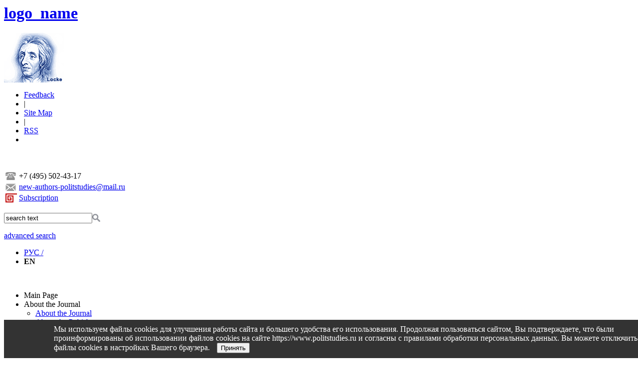

--- FILE ---
content_type: text/html; charset=windows-1251
request_url: https://www.politstudies.ru/en/index.php?page_id=453&id=5137&at=a&pid=
body_size: 7876
content:
<head></head><body><!DOCTYPE HTML PUBLIC "-//W3C//DTD HTML 4.0 Transitional//EN" "https://www.w3.org/TR/xhtml1/DTD/xhtml1-strict.dtd">
<html xmlns="https://www.w3.org/1999/xhtml" xml:lang="ru-ru" lang="ru-ru" dir="ltr" >
<head>
	<meta name="robots" content="index, follow" />
<title>Arab Spring as a Global Phase Transition Trigger</title>   <meta http-equiv="Content-Type" content="text/html; charset=windows-1251">
	<meta name="keywords" content="">
	<meta name="description" content="">
	
	<link type="text/css" href="/css/style.css" rel="stylesheet"/>
	<link type="text/css" href="/css/menu.css" rel="stylesheet"/>
	
	<script type="text/javascript" src="/js/jquery-1.10.1.min.js" ></script><!--equal-->
	<script type="text/javascript" src="/js/maxheight.js" ></script><!--equal-->
	<script type="text/javascript" src="/js/custom.js" ></script><!--equal-->

	
	<!--[if IE 7.0]>
	<link rel="stylesheet" type="text/css" href="css/style_ie7.css" />
	<![endif]-->
	
	<script>
  (function(i,s,o,g,r,a,m){i['GoogleAnalyticsObject']=r;i[r]=i[r]||function(){
  (i[r].q=i[r].q||[]).push(arguments)},i[r].l=1*new Date();a=s.createElement(o),
  m=s.getElementsByTagName(o)[0];a.async=1;a.src=g;m.parentNode.insertBefore(a,m)
  })(window,document,'script','//www.google-analytics.com/analytics.js','ga');

  ga('create', 'UA-58030760-1', 'auto');
  ga('send', 'pageview');

</script>
</head>
<body id="container">
	<div id="container" class="wrapper" >
			<div id="header">
				<div id="logo">
					<h1 class="logo_main_en">
						
						<a href="/en/">logo_name</a>
    						 
		</h1>
				</div><!-- end #logo -->
				<div id="random">
					<p><img alt="" width="120" height="100" src="/files/Image/wisdom/locke.gif" /></p>				</div>
				<div class="fright">
					<nav>
						<ul class="menutop">
<li ><a alt="Обратная связь" href=/en/index.php?page_id=465>Feedback</a></li><li class='subseparator'>|</li><li ><a alt="Карта сайта" href=/en/index.php?page_id=417>Site Map</a></li><li class='subseparator'>|</li><li ><a alt="RSS" href=/rssgen_en.php>RSS</a></li><li class='subseparator'>&nbsp;</li></ul>
					</nav>
					<div class="cleaner">&nbsp;</div>
					<br />
					<div id="info">
						<table>
							<tr>
								<td>
									<img src="/images/phone.png" />
								</td>
								<td>
									+7 (495) 502-43-17								</td>
							</tr>
							<tr>
								<td>
									<img src="/images/mail.png" />
								</td>
								<td>
									<a href='mailto:new-authors-politstudies@mail.ru'>new-authors-politstudies@mail.ru</a>
								</td>
							</tr>
						<!--	<tr>
								<td>
									<img src="/images/cart.png" />
								</td>
								<td>
									<a title='Интернет-магазин читателей и авторов журнала «Полис. Политические исследования»' href="https://www.polismag.ru">www.polismag.ru</a>
								</td>
							</tr>-->
							<tr>
								<td>
									<img src="/images/zavitok.png" />
								</td>
								<td>
								<a title='Subscription' href=/index.php?page_id=486>Subscription</a>									
								</td>
							</tr>
						</table>
					</div>
					<div class="cleaner">&nbsp;</div>
					<div id="search">
						
<script language="JavaScript">

function sw_search()
{
    var st=document.getElementById('spisok_search').style;
    if (st.display=='none')
       st.display='block';
    else
       st.display='none';
}
</script>


   <form action="/en/search.html" method="GET" id="sear">
   <table cellpadding=0 cellspacing=0>
		<tr>
			<td>
							 <input id="search_txt" type="text" name="search" size=20 value="search text" onblur="if(this.value=='') this.value='search text';" onfocus="if(this.value=='search text') this.value='';" />
			 </td>
			 <td width="100%" align="left">
				 <a id="search_btn" style='cursor:pointer;cursor:hand; text-decoration:none;' onclick="document.getElementById('sear').submit();">
				    <span>
				          <img src="/images/search.png" />
			    	</span>
			</td>
			<!--
			<td width="21" style="border-left:white solid 1px;">
		        <a style='cursor:pointer;cursor:hand;' onClick=sw_search()><img src="/image/search.png" title="Выбрать, где искать" border="0"></a>
	        </td> /-->
	  	</tr>

  	</table>

<!--		<div id='spisok_search' style="text-align:left;background-color:#ffffff;padding:1 2 2 1;display:none;color:#303030;">
		<div style='float:left;height: 40px;'>
			Выберите:&nbsp;&nbsp;
		</div>
			<a  style='cursor:pointer;cursor:hand;color:#303030;' onClick="location = '/search.php?search='+document.getElementById('search_txt').value; ">
			   &rarr; на сайте
			</a> <br />
			<a  style='cursor:pointer;cursor:hand;color:#303030;' onClick="location = '/index.php?page_id=652&search='+document.getElementById('search_txt').value; ">
			   &rarr; в публикациях
			</a>  <br />


		</div>
/-->
   </form>
					</div><!-- end #search --> 
				<div id="advanced_search">
				<a href='/index.php?page_id=518'>advanced search</a>				</div>				
				<div id="navigation2">
					<div id="menuSocial">
						<ul>
							<li>
							<a style='text-decoration:underline;' href=/index.php?page_id=453&id=5137&at=a&pid=>РУС / </a>					
							</li>				
							<li>
		<b>EN</b>								
							</li>
						</ul>
					</div><!-- end #menuSocial -->
							</div><!-- end #navigation2 -->
					
				</div>
				<div class="cleaner">&nbsp;</div>
				<div id="navigation">
					<div class="dropdown" id="menu">
						<ul id="topnav" class="clearfix"><li id='nav'   class='first-level' ><a class='first-level '  id="m" onmouseout="this.id='m';" onmouseover="this.id='over_m';" onclick="document.location='/en/index.php?page_id=426'" nowrap="nowrap">Main Page</a><li id='nav'   class='first-level' ><a class='first-level '  id="m" onmouseout="this.id='m';" onmouseover="this.id='over_m';" onclick="document.location='/en/index.php?page_id=448'" nowrap="nowrap">About the Journal</a><div style="margin-left: -17px;" class="topnav-dd-outer topnav-dd-outer-featured topnav-dd-outer-one-col-featured"><div class="topnav-dd-inner clearfix"><ul class="one-col clearfix">
				<li><a href=/en/index.php?page_id=513>About the Journal</a>
				</li>  
				<li><a href=/en/index.php?page_id=521>About the Pubisher</a>
				</li>  
				<li><a href=/en/index.php?page_id=507>Publication Ethics</a>
				</li>  
				<li><a href=/en/index.php?page_id=470>Journal’s Thematic Profile</a>
				</li>  
				<li><a href=/en/index.php?page_id=482>Editorial Policy</a>
				</li>  
				<li><a href=/en/index.php?page_id=471>Founders</a>
				</li>  
				<li><a href=/en/index.php?page_id=472>International Editorial Council</a>
				</li>  
				<li><a href=/en/index.php?page_id=476>Editorial Board</a>
				</li>  
				<li><a href=/en/index.php?page_id=491>Editorial Team</a>
				</li>  </ul>			<div id="nav-media-center-feature" class="topnav-feature">
				<div class="cp_tile ">
					<div id="block-nodeblock-43333" class="clear-block block block-nodeblock ">
						<div class="content">
														<p>
								<a style="float: right;" href="">
								 <p><img width="188" height="138" alt="" src="/files/Image/pic_journal(1).jpg" /></p>								</a>
							</p>
						</div>
					</div>
				</div>
			</div>

		</div>

	</div><!--/ .topnav-dd-outer, .topnav-dd-inner -->
</li><li id='nav'   class='first-level' ><a class='first-level '  id="m" onmouseout="this.id='m';" onmouseover="this.id='over_m';" onclick="document.location='/en/index.php?page_id=481'" nowrap="nowrap">Current issue</a><div style="margin-left: -17px;" class="topnav-dd-outer topnav-dd-outer-featured topnav-dd-outer-one-col-featured"><div class="topnav-dd-inner clearfix"><ul class="one-col clearfix">
				<li><a href=/en/index.php?page_id=489>Content of the current issue</a>
				</li>  </ul>			<div id="nav-media-center-feature" class="topnav-feature">
				<div class="cp_tile ">
					<div id="block-nodeblock-43333" class="clear-block block block-nodeblock ">
						<div class="content">
														<p>
								<a style="float: right;" href="">
								 <p><img src="/files/Image/Polis-2025-6-cover1.jpg" width="146" height="187" alt="" /></p>								</a>
							</p>
						</div>
					</div>
				</div>
			</div>

		</div>

	</div><!--/ .topnav-dd-outer, .topnav-dd-inner -->
</li><li id='nav'   class='first-level' ><a class='first-level '  id="m" onmouseout="this.id='m';" onmouseover="this.id='over_m';" onclick="document.location='/en/index.php?page_id=462'" nowrap="nowrap">Archive</a><div style="margin-left: -17px;" class="topnav-dd-outer topnav-dd-outer-featured topnav-dd-outer-one-col-featured"><div class="topnav-dd-inner clearfix"><ul class="one-col clearfix">
				<li><a href=/en/index.php?page_id=473>Archive</a>
				</li>  
				<li><a href=/en/index.php?page_id=468>Content by Year</a>
				</li>  
				<li><a href=/en/index.php?page_id=514>Articles in Open Access</a>
				</li>  </ul>			<div id="nav-media-center-feature" class="topnav-feature">
				<div class="cp_tile ">
					<div id="block-nodeblock-43333" class="clear-block block block-nodeblock ">
						<div class="content">
														<p>
								<a style="float: right;" href="">
								 <p><img alt="" src="/files/Image/archive.jpg" width="188" height="144" /></p>								</a>
							</p>
						</div>
					</div>
				</div>
			</div>

		</div>

	</div><!--/ .topnav-dd-outer, .topnav-dd-inner -->
</li><li id='nav'   class='first-level' ><a class='first-level '  id="m" onmouseout="this.id='m';" onmouseover="this.id='over_m';" onclick="document.location='/en/index.php?page_id=463'" nowrap="nowrap">Authors</a><div style="margin-left: -219px;" class="topnav-dd-outer topnav-dd-outer-featured topnav-dd-outer-one-col-featured"><div class="topnav-dd-inner clearfix"><ul class="one-col clearfix">
				<li><a href=/en/index.php?page_id=474>Index of Authors</a>
				</li>  </ul>			<div id="nav-media-center-feature" class="topnav-feature">
				<div class="cp_tile ">
					<div id="block-nodeblock-43333" class="clear-block block block-nodeblock ">
						<div class="content">
							<p class="menu-feature-title">Permanent authors</p>							<p>
								<a style="float: right;" href="">
								 <p><img alt="" width="120" height="91" src="/files/Image/author_index2.jpg" /></p>								</a>
							</p>
						</div>
					</div>
				</div>
			</div>

		</div>

	</div><!--/ .topnav-dd-outer, .topnav-dd-inner -->
</li><li id='nav'   class='first-level' ><a class='first-level '  id="m" onmouseout="this.id='m';" onmouseover="this.id='over_m';" onclick="document.location='/en/index.php?page_id=464'" nowrap="nowrap">Rubrics</a><div style="margin-left: -297px;" class="topnav-dd-outer topnav-dd-outer-featured topnav-dd-outer-one-col-featured"><div class="topnav-dd-inner clearfix"><ul class="one-col clearfix">
				<li><a href=/en/index.php?page_id=475>Index of Rubrics</a>
				</li>  
				<li><a href=/en/index.php?page_id=493>Publications by Year</a>
				</li>  </ul>			<div id="nav-media-center-feature" class="topnav-feature">
				<div class="cp_tile ">
					<div id="block-nodeblock-43333" class="clear-block block block-nodeblock ">
						<div class="content">
														<p>
								<a style="float: right;" href="">
								 <p><img width="128" height="114" alt="" src="/files/Image/rubric.jpg" /></p>								</a>
							</p>
						</div>
					</div>
				</div>
			</div>

		</div>

	</div><!--/ .topnav-dd-outer, .topnav-dd-inner -->
</li><li id='nav'   class='first-level' ><a class='first-level '  id="m" onmouseout="this.id='m';" onmouseover="this.id='over_m';" onclick="document.location='/en/index.php?page_id=478'" nowrap="nowrap">For Authors</a><div style="margin-left: -375px;" class="topnav-dd-outer topnav-dd-outer-featured topnav-dd-outer-one-col-featured"><div class="topnav-dd-inner clearfix"><ul class="one-col clearfix">
				<li><a href=/en/index.php?page_id=525>Peer Review System</a>
				</li>  
				<li><a href=/en/index.php?page_id=484>Authors’ Ethical Principles</a>
				</li>  
				<li><a href=/en/index.php?page_id=485>Peer Review Ethical Principles</a>
				</li>  
				<li><a href=/en/index.php?page_id=479>Information for Authors</a>
				</li>  
				<li><a href=/en/index.php?page_id=480>Guidelines for Manuscripts</a>
				</li>  
				<li><a href=/en/index.php?page_id=499>Submit Your Manuscript</a>
				</li>  </ul>			<div id="nav-media-center-feature" class="topnav-feature">
				<div class="cp_tile ">
					<div id="block-nodeblock-43333" class="clear-block block block-nodeblock ">
						<div class="content">
														<p>
								<a style="float: right;" href="">
								 <p><img alt="" width="188" height="125" src="/files/Image/authors.jpg" /></p>								</a>
							</p>
						</div>
					</div>
				</div>
			</div>

		</div>

	</div><!--/ .topnav-dd-outer, .topnav-dd-inner -->
</li><li id='nav'   class='first-level' ><a class='first-level '  id="m" onmouseout="this.id='m';" onmouseover="this.id='over_m';" onclick="document.location='/en/index.php?page_id=486'" nowrap="nowrap">Subscription</a><div style="margin-left: -362px;" class="topnav-dd-outer topnav-dd-outer-featured topnav-dd-outer-one-col-featured"><div class="topnav-dd-inner clearfix"><ul class="one-col clearfix">
				<li><a href=/en/index.php?page_id=487>Subscription Agencies</a>
				</li>  </ul>			<div id="nav-media-center-feature" class="topnav-feature">
				<div class="cp_tile ">
					<div id="block-nodeblock-43333" class="clear-block block block-nodeblock ">
						<div class="content">
														<p>
								<a style="float: right;" href="">
								 <p><img alt="" width="100" height="119" src="/files/Image/podpiska.jpg" /></p>								</a>
							</p>
						</div>
					</div>
				</div>
			</div>

		</div>

	</div><!--/ .topnav-dd-outer, .topnav-dd-inner -->
</li>
<li class="cleaner">&nbsp;</li>
</ul>
					</div><!-- end #menu -->
				</div><!-- end #navigation -->

		</div> <!-- end #header -->
		<div id="frame"> 
	<div id="content">
	<div id="maintext">
					<h2>
								<span class="current"></span>
			</h2>
						
		<div id='printbutton'><a href='/en/index.php?page_id=453&id=5137&at=a&pid=&printmode'><img src='/images/printer.jpg' alt='print' /> print</a></div><h1>Arab Spring as a Global Phase Transition Trigger</h1>			<br /><div class='jarticle'><div class='autors_a'><h3><a  href=/en/index.php?page_id=458&id=1312&jid=5124&jj=85_en>Korotayev A.V.</a>,</h3><p>Dr. Sci. (Philos.), Dr. Sci. (Hist.), Professor, Head of Centre for Stability and Risk Analysis, HSE University; Principal Researcher, Institute for African Studies, Russian Academy of Sciences, Moscow, Russia, <a href='mailto:akorotayev@gmail.com'>akorotayev@gmail.com</a></p><br /><a target=_blank href='https://elibrary.ru/author_profile.asp?authorid=72980'>elibrary_id: 72980</a> | <a  target=_blank href='https://orcid.org/0000-0003-3014-2037'>ORCID: 0000-0003-3014-2037</a> | <a  target=_blank href='https://www.researcherid.com/rid/N-1160-2018'>RESEARCHER_ID: N-1160-2018</a><br /><h3><a  href=/en/index.php?page_id=458&id=1730&jid=5124&jj=85_en>Shishkina A.R.</a>,</h3><p>Master of Political Science, Junior Researcher, Socio-Political Destabilization Risk Monitoring Laboratory, National Research University Higher School of Economics; Junior Researcher, Center for Civilizational and Regional Studies, Institute for African Studies, Russian Academy of Sciences, <a href='mailto:alias.shishkina@gmail.com'>alias.shishkina@gmail.com</a></p><br /><a target=_blank href='https://elibrary.ru/author_profile.asp?authorid=781188'>elibrary_id: 781188</a> | <br /><h3><a  href=/en/index.php?page_id=458&id=1580&jid=5124&jj=85_en>Isayev L.M.</a>,</h3><p>Cand. Sci. (Pol. Sci.), Vice-Head of the Laboratory for the Monitoring of Sociopolitical Destabilization Risks, National Research University Higher School of Economics, Moscow, Russia, <a href='mailto:isleonid@yandex.ru'>isleonid@yandex.ru</a></p><br /><a target=_blank href='https://elibrary.ru/author_profile.asp?authorid=642938'>elibrary_id: 642938</a> | <br /></div><br /><br /><b>DOI: </b>10.17976/jpps/2016.03.09<br /><div class='jrubric_a'><b>Rubric</b>: <a href=/en/index.php?page_id=461&id=5135>Orbis Terrarum</a></div><br /><div style='padding:2px;border:1px solid #e2e2e2;background-color:#f4f4f4;'> For citation: <br /><h3>Korotayev A.V., Shishkina A.R., Isayev L.M. Arab Spring as a Global Phase Transition Trigger – Polis. Political Studies. 2016. No.  3. <a href='https://doi.org/10.17976/jpps/2016.03.09'> https://doi.org/10.17976/jpps/2016.03.09</a></h3></div><br /><br /><div class='jrubric_a'><b>Abstract</b></div><div class='annot_text'><p>There are grounds to assume that in 2011&ndash;2012 the World System experienced to some extent a phase transition to a qualitatively new state of global protest activity. This phase transition is shown to bear some resemblance to the one which the World System experienced in the early 1960s. The first (after 1919) phase transition of this sort occurred in the early 1960s and was related to the growth of global informational connectivity after the World War II, as well as the improvement of the means of protest self-organization due to the spread of television, portable radio receivers, portable electric loud-speakers and other technologies of the Fourth Kondratieff Cycle. The phase transition of the early 2010s was prepared by a new wave of growth of global informational connectivity, as well as the improvement of the means of protest self-organization due to the spread of various technologies of the Fifth Kondratieff cycle (the Internet, satellite television, Twitter and other social networks, mobile telephony etc.). Similarly to what was observed during the Fourth Kondratieff Wave, during the Fifth Cycle while the spread of these technologies was going on for many years before 2011, their internal colossal potential for generating and spreading protest activity was realized in one leap.&nbsp;</p></div><div class='jrubric_a'><b>Keywords</b></div><div class='annot_text'>Arab Spring; phase transition; sociopolitical destabilization; the Middle East; North Africa; protest activity; Kondratieff cycles; Gartner hype-cycles; mass media; new media.</div><br /><div class='jrubric_a'><img src=/files/Image/pdf.png />&nbsp;<a title='download free' href="https://www.politstudies.ru/files/File/2016/3/Polis_3_2016-Korotaev.pdf">Full Text</a></div></div><hr /><div class='jrubric0'>Content <a href=/en/index.php?page_id=452&jid=5124&jj=85_en>No. 3, 2016</a></div><span class="Z3988" title="ctx_ver=Z39.88-2004&amp;rft_val_fmt=info%3Aofi%2Ffmt%3Akev%3Amtx%3Ajournal&amp;rft.title=Арабская весна как триггер глобального фазового перехода?&amp;rft.atitle=Арабская весна как триггер глобального фазового перехода?&amp;rft.genre=&amp;rft.jtitle=Полис. Политические исследования&amp;rft.volume=&amp;rft.journal=Полис. Политические исследования&amp;rft.abstract=<p>Имеются основания предполагать, что в 2011&#8209;2012 гг. мир-система испытала в некотором отношении фазовый переход в качественно новое состояние глобальной протестной активности. При этом данный переход чем-то напоминает фазовый переход начала 1960&#8209;х. Первый (после 1919 г.) переход такого рода произошел в начале 1960&#8209;х годов и был связан с ростом после Второй мировой войны глобальной информационной связности и совершенствованием средств протестной самоорганизации, обусловленным распространением телевидения, портативных транзисторных радиоприемников, мегафонов и других технологий Четвертого кондратьевского цикла. Фазовый переход начала 2010&#8209;х был подготовлен новой волной роста глобальной информационной связности и совершенствования средств протестной самоорганизации, обусловленной распространением технологий уже Пятой кондратьевской волны (Интернет, спутниковое телевидение, твиттер, мобильная телефония, социальные сети и т.п.). И снова, хотя распространение этих технологий шло в течение долгих лет до 2011 г., заложенный в них колоссальный потенциал для генерирования и распространения протестной активности реализовался скачкообразно.</p>&amp;rft.issue=3&amp;rft.spage=108&amp;rft.epage=122&amp;rft.tpage=108-122&amp;rft.number=&amp;rft.year=2016&amp;rft.issn=0321-2017&amp;rft.shorttitle=&amp;rft.subject=Арабская весна; фазовый переход; процессы социально-политической дестабилизации; Ближний Восток; Северная Африка; протестная активность; кондратьевские циклы; хайп-циклы Гартнера; СМИ; новые медиа&amp;rft.pub=&amp;rfr_id=info%3Asid%2Fwww.politstudies.ru%3A&amp;rft.date=2016&amp;rft.au=Korotayev A.V.&amp;rft.au=Isayev L.M.&amp;rft.au=Shishkina A.R."></span><h3>See also:</h3><br />Akayev A.A., <br /><a href=/article/4129 title='«A Mathematical Model Should Be Good Help for Politicians…»
' >«A Mathematical Model Should Be Good Help for Politicians…». – Polis. Political Studies.  2009. No3 </a><br /><br />Umov V.I., <br /><a href=/article/1796 title='Afterword to a Forecast: the Kondratiev Cycles and Russia ' >Afterword to a Forecast: the Kondratiev Cycles and Russia. – Polis. Political Studies.  1994. No2 </a><br /><br />Umov V.I., Lapkin V.V., <br /><a href=/article/1485 title='Kondratieff Cycles and Russia: Prognosis of Reforms .' >Kondratieff Cycles and Russia: Prognosis of Reforms .. – Polis. Political Studies.  1992. No4 </a><br /><br />Semenenko I.S., <br /><a href=/article/4952 title='Evolutionary cycles and problems of forecasting political changes' >Evolutionary cycles and problems of forecasting political changes. – Polis. Political Studies.  2015. No1 </a><br /><br />Korotayev A.V., Shishkina A.R., Lukhmanova Z.T., <br /><a href=/article/5337 title='The Global Socio-Political Destabilization Wave of 2011 and the Following Years: A Quantitative Analysis' >The Global Socio-Political Destabilization Wave of 2011 and the Following Years: A Quantitative Analysis. – Polis. Political Studies.  2017. No6 </a><br /><hr />	</div> <!-- #main /-->
	<div id="sidebartext">
		<div class="darkblue "><div class='title'><h2>Journal</h2></div><div class='block '><table width="100%" cellspacing="1" cellpadding="1" border="0">
    <tbody>
        <tr>
            <td valign="top"><a href="/en/index.php?page_id=499"><img alt="" src="/files/Image/send(1).jpg" width="130" height="105" /></a></td>
            <td>&nbsp;&nbsp;&nbsp;&nbsp;</td>
            <td width="100%" valign="top">
            <ul>
                <li><a target="_blank" href="/en/index.php?page_id=499">Submit Your Manuscript</a></li>
                <li><a target="_blank" href="/en/index.php?page_id=479">Information for Authors</a></li>
                <li><a target="_blank" href="/en/form-article.html">Guidelines for Manuscripts</a></li>
            </ul>
            <p>&nbsp;</p>
            </td>
        </tr>
    </tbody>
</table></div></div><div class='cleaner'>&nbsp;</div>
<div class="darkblue "><div class='title'><h2></h2></div><div class='block '><table><tr><td valign=top><img border=1 align=baseline src=/files/Image/polis_trade(1).jpg /></td><td>&nbsp;&nbsp;&nbsp;</td><td valign=bottom><h2>Introducing an article</h2></td><tr></table><br /><br /><h3>Polis. Political Studies<br />6 2004</h3><br /><em><a href=/en/index.php?page_id=458&id=1065>Gronskaya N.E.</a></em><br /><a href=/article/3476>Virtual Dimensions of Languages Policy: Conflict-Bearing Character of Linguistic Coexistence
</a><br /><br /><img align-absmiddle src=/files/Image/pdf.png>&nbsp;<a href="https://www.politstudies.ru/files/File/2004/6/Polis-2004-6-Gronskaya.pdf" target="_blank">The article text</a></div></div><div class='cleaner'>&nbsp;</div>
<div class="darkblue blueblock "><div class='title'><h2>Archive</h2></div><div class='block '><p align=center><table><tr><td>&nbsp;&nbsp;&nbsp;<a href=/index.php?page_id=501&year=2025>2025</a>&nbsp;&nbsp;&nbsp;</td><td>&nbsp;&nbsp;&nbsp;<a href=/index.php?page_id=501&year=2024>2024</a>&nbsp;&nbsp;&nbsp;</td><td>&nbsp;&nbsp;&nbsp;<a href=/index.php?page_id=501&year=2023>2023</a>&nbsp;&nbsp;&nbsp;</td><td>&nbsp;&nbsp;&nbsp;<a href=/index.php?page_id=501&year=2022>2022</a>&nbsp;&nbsp;&nbsp;</td><td>&nbsp;&nbsp;&nbsp;<a href=/index.php?page_id=501&year=2021>2021</a>&nbsp;&nbsp;&nbsp;</td></tr><tr><td>&nbsp;&nbsp;&nbsp;<a href=/index.php?page_id=501&year=2020>2020</a>&nbsp;&nbsp;&nbsp;</td><td>&nbsp;&nbsp;&nbsp;<a href=/index.php?page_id=501&year=2019>2019</a>&nbsp;&nbsp;&nbsp;</td><td>&nbsp;&nbsp;&nbsp;<a href=/index.php?page_id=501&year=2018>2018</a>&nbsp;&nbsp;&nbsp;</td><td>&nbsp;&nbsp;&nbsp;<a href=/index.php?page_id=501&year=2017>2017</a>&nbsp;&nbsp;&nbsp;</td><td>&nbsp;&nbsp;&nbsp;<a href=/index.php?page_id=501&year=2016>2016</a>&nbsp;&nbsp;&nbsp;</td></tr><tr><td>&nbsp;&nbsp;&nbsp;<a href=/index.php?page_id=501&year=2015>2015</a>&nbsp;&nbsp;&nbsp;</td><td>&nbsp;&nbsp;&nbsp;<a href=/index.php?page_id=501&year=2014>2014</a>&nbsp;&nbsp;&nbsp;</td><td>&nbsp;&nbsp;&nbsp;<a href=/index.php?page_id=501&year=2013>2013</a>&nbsp;&nbsp;&nbsp;</td><td>&nbsp;&nbsp;&nbsp;<a href=/index.php?page_id=501&year=2012>2012</a>&nbsp;&nbsp;&nbsp;</td><td>&nbsp;&nbsp;&nbsp;<a href=/index.php?page_id=501&year=2011>2011</a>&nbsp;&nbsp;&nbsp;</td></tr><tr><td>&nbsp;&nbsp;&nbsp;<a href=/index.php?page_id=501&year=2010>2010</a>&nbsp;&nbsp;&nbsp;</td><td>&nbsp;&nbsp;&nbsp;<a href=/index.php?page_id=501&year=2009>2009</a>&nbsp;&nbsp;&nbsp;</td><td>&nbsp;&nbsp;&nbsp;<a href=/index.php?page_id=501&year=2008>2008</a>&nbsp;&nbsp;&nbsp;</td><td>&nbsp;&nbsp;&nbsp;<a href=/index.php?page_id=501&year=2007>2007</a>&nbsp;&nbsp;&nbsp;</td><td>&nbsp;&nbsp;&nbsp;<a href=/index.php?page_id=501&year=2006>2006</a>&nbsp;&nbsp;&nbsp;</td></tr><tr><td>&nbsp;&nbsp;&nbsp;<a href=/index.php?page_id=501&year=2005>2005</a>&nbsp;&nbsp;&nbsp;</td><td>&nbsp;&nbsp;&nbsp;<a href=/index.php?page_id=501&year=2004>2004</a>&nbsp;&nbsp;&nbsp;</td><td>&nbsp;&nbsp;&nbsp;<a href=/index.php?page_id=501&year=2003>2003</a>&nbsp;&nbsp;&nbsp;</td><td>&nbsp;&nbsp;&nbsp;<a href=/index.php?page_id=501&year=2002>2002</a>&nbsp;&nbsp;&nbsp;</td><td>&nbsp;&nbsp;&nbsp;<a href=/index.php?page_id=501&year=2001>2001</a>&nbsp;&nbsp;&nbsp;</td></tr><tr><td>&nbsp;&nbsp;&nbsp;<a href=/index.php?page_id=501&year=2000>2000</a>&nbsp;&nbsp;&nbsp;</td><td>&nbsp;&nbsp;&nbsp;<a href=/index.php?page_id=501&year=1999>1999</a>&nbsp;&nbsp;&nbsp;</td><td>&nbsp;&nbsp;&nbsp;<a href=/index.php?page_id=501&year=1998>1998</a>&nbsp;&nbsp;&nbsp;</td><td>&nbsp;&nbsp;&nbsp;<a href=/index.php?page_id=501&year=1997>1997</a>&nbsp;&nbsp;&nbsp;</td><td>&nbsp;&nbsp;&nbsp;<a href=/index.php?page_id=501&year=1996>1996</a>&nbsp;&nbsp;&nbsp;</td></tr><tr><td>&nbsp;&nbsp;&nbsp;<a href=/index.php?page_id=501&year=1995>1995</a>&nbsp;&nbsp;&nbsp;</td><td>&nbsp;&nbsp;&nbsp;<a href=/index.php?page_id=501&year=1994>1994</a>&nbsp;&nbsp;&nbsp;</td><td>&nbsp;&nbsp;&nbsp;<a href=/index.php?page_id=501&year=1993>1993</a>&nbsp;&nbsp;&nbsp;</td><td>&nbsp;&nbsp;&nbsp;<a href=/index.php?page_id=501&year=1992>1992</a>&nbsp;&nbsp;&nbsp;</td><td>&nbsp;&nbsp;&nbsp;<a href=/index.php?page_id=501&year=1991>1991</a>&nbsp;&nbsp;&nbsp;</td></tr><tr><tr></table></p>

</div></div><div class='cleaner'>&nbsp;</div>
 
	</div>
</div> <!-- #content /-->
				</div> <!-- frame /-->
				<div id="footer">
<p>&copy; Noncommercial Partnership &ldquo;Editorial Board &lsquo;Polis&rsquo; (&lsquo;Political Studies&rsquo;)&rdquo;, 2025</p><a title='РЎС‚Р°СЂР°СЏ РІРµСЂСЃРёСЏ СЃР°Р№С‚Р°' href=http://old.politstudies.ru>Old version</a>				</div>
			</div> <!-- wrapper /-->
		</div>
		<div id="back-top-wrapper" class="visible-desktop">
			<p id="back-top" style="display: none;">
				<a href="#top"><span>&nbsp;&nbsp;&nbsp;&nbsp;&nbsp;&nbsp;&nbsp;&nbsp;&nbsp;
				</span></a> 
			</p>
		</div>
		<div id="cookie-consent" style="position: fixed; bottom: 0; width: 95%; padding:20px; background-color: #333; color: white; padding: 10px; padding-left:100px;text-align: left; display: none;">
    Мы используем файлы cookies для улучшения работы сайта и большего удобства его использования. 
Продолжая пользоваться сайтом, Вы подтверждаете, что были проинформированы об использовании файлов cookies на сайте https://www.politstudies.ru и согласны с правилами обработки персональных данных.
Вы можете отключить файлы cookies в настройках Вашего браузера.
    <button id="accept-cookies" style="margin-left: 10px;color:black;">Принять</button>
</div>
<script>
    document.addEventListener("DOMContentLoaded", function() {
        // Проверяем, принял ли пользователь cookies
        if (!localStorage.getItem('cookiesAccepted')) {
            document.getElementById('cookie-consent').style.display = 'block';
        }

        document.getElementById('accept-cookies').addEventListener('click', function() {
            // Сохраняем выбор пользователя
            localStorage.setItem('cookiesAccepted', 'true');
            document.getElementById('cookie-consent').style.display = 'none';
        });
    });
</script>	
	</body>
</html>